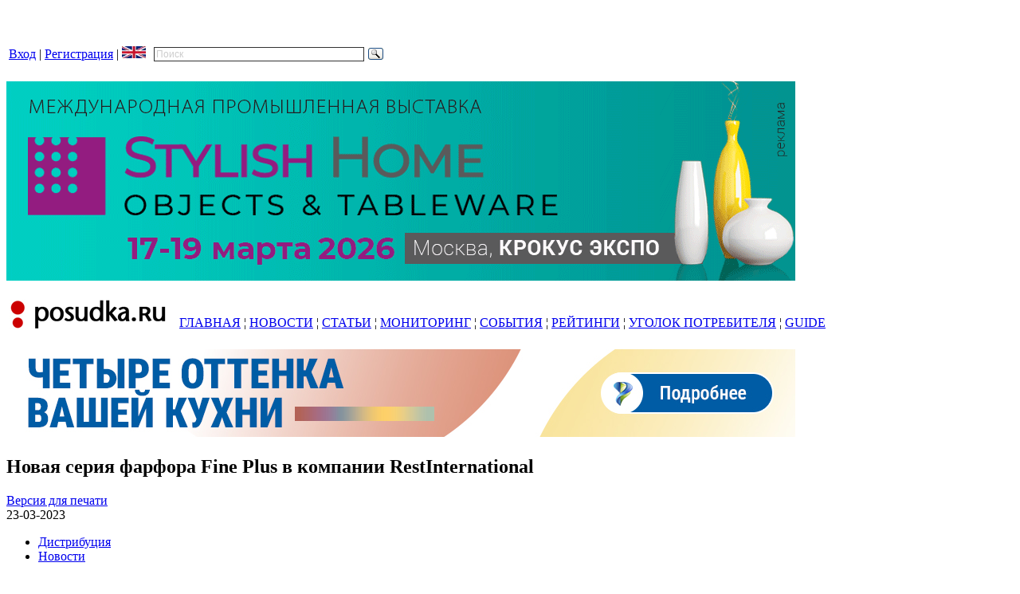

--- FILE ---
content_type: text/html; charset=utf-8
request_url: http://posudka.ru/node/38158
body_size: 6925
content:
<!DOCTYPE html PUBLIC "-//W3C//DTD XHTML 1.0 Strict//EN"
  "http://www.w3.org/TR/xhtml1/DTD/xhtml1-strict.dtd">
<html xmlns="http://www.w3.org/1999/xhtml" xml:lang="ru" lang="ru">
  <head>
    <title>Новая серия фарфора  Fine Plus в компании RestInternational | posudka.ru - электронный журнал о рынке посуды</title>
    <meta http-equiv="Content-Type" content="text/html; charset=utf-8" />
<meta name="DC.Title" content="Новая серия фарфора Fine Plus в компании RestInternational" />
<meta name="description" content="Компания RestInternational представила новую серию фарфоровой посуды Fine Plus в коллекции NOBLE. В ассортименте представлена чайная и столовая посуда и предметы сервировки для профессионального использования." />
<meta name="keywords" content="Кухонная посуда,Столовая посуда,Кухонные принадлежности,Столовые аксессуары,Ножи,Термосы" />
<meta name="robots" content="index,follow" />
<link rel="shortcut icon" href="/files/framework_favicon.jpg" type="image/x-icon" />
    <style type="text/css" media="all">@import "/modules/poll/poll.css";</style>
<style type="text/css" media="all">@import "/modules/aggregator/aggregator.css";</style>
<style type="text/css" media="all">@import "/modules/cck/content.css";</style>
<style type="text/css" media="all">@import "/modules/flash_gallery/flash_gallery.css";</style>
<style type="text/css" media="all">@import "/modules/image/contrib/image_gallery/image_gallery.css";</style>
<style type="text/css" media="all">@import "/modules/node/node.css";</style>
<style type="text/css" media="all">@import "/modules/simplenews/simplenews.css";</style>
<style type="text/css" media="all">@import "/modules/system/defaults.css";</style>
<style type="text/css" media="all">@import "/modules/system/system.css";</style>
<style type="text/css" media="all">@import "/modules/thickbox/thickbox.css";</style>
<style type="text/css" media="all">@import "/modules/user/user.css";</style>
<style type="text/css" media="all">@import "/modules/cck/fieldgroup.css";</style>
<style type="text/css" media="all">@import "/modules/print/css/printlinks.css";</style>
<style type="text/css" media="all">@import "/modules/comment/comment.css";</style>
<style type="text/css" media="all">@import "/themes/framework/style.css";</style>
    <script type="text/javascript" src="/misc/jquery.js"></script>
<script type="text/javascript" src="/misc/drupal.js"></script>
<script type="text/javascript" src="/modules/jquery_update/compat-1.0.js"></script>
<script type="text/javascript" src="/modules/thickbox/thickbox_auto.js"></script>
<script type="text/javascript" src="/modules/thickbox/thickbox.js"></script>
<script type="text/javascript" src="/modules/spamspan/spamspan.compressed.js"></script>
<script type="text/javascript" src="/modules/jquery_update/collapse-fix.js"></script>
<script type="text/javascript">Drupal.extend({ settings: { "thickbox": { "close": "Close", "next": "Next \x3e", "prev": "\x3c Prev", "esc_key": "or Esc Key", "next_close": "Next / Close on last", "image_count": "Изображение !current из !total", "derivative": "_original" }, "spamspan": { "m": "spamspan", "u": "u", "d": "d", "t": "t" } } });</script>
	<script data-ad-client="ca-pub-5142210585881133" async src="https://pagead2.googlesyndication.com/pagead/js/adsbygoogle.js"></script>
    <!--[if lte IE 7]><link type="text/css" rel="stylesheet" media="all" href="/themes/framework/fix-ie.css" /><![endif]--><!--If Less Than or Equal (lte) to IE 7-->
  </head>
  <body class="sidebar-right">

<!-- Layout -->
    <div id="wrapper">
      <div id="header">
        <div id="block-block-16" class="block block-block">

  
  <div class="content">
    <p><!-- Global site tag (gtag.js) - Google Analytics --></p>
<script async src="https://www.googletagmanager.com/gtag/js?id=UA-6033102-1"></script><script>
  window.dataLayer = window.dataLayer || [];
  function gtag(){dataLayer.push(arguments);}
  gtag('js', new Date());

  gtag('config', 'UA-6033102-1');
</script><p><!-- Top100 (Kraken) Counter --></p>
<script>
    (function (w, d, c) {
    (w[c] = w[c] || []).push(function() {
        var options = {
            project: 7731926,
        };
        try {
            w.top100Counter = new top100(options);
        } catch(e) { }
    });
    var n = d.getElementsByTagName("script")[0],
    s = d.createElement("script"),
    f = function () { n.parentNode.insertBefore(s, n); };
    s.type = "text/javascript";
    s.async = true;
    s.src =
    (d.location.protocol == "https:" ? "https:" : "http:") +
    "//st.top100.ru/top100/top100.js";

    if (w.opera == "[object Opera]") {
    d.addEventListener("DOMContentLoaded", f, false);
} else { f(); }
})(window, document, "_top100q");
</script><p><noscript><br />
  <img src="//counter.rambler.ru/top100.cnt?pid=7731926" alt="Топ-100" /><br />
</noscript><br />
<!-- END Top100 (Kraken) Counter --></p>
  </div>

</div>
<div id="block-block-79" class="block block-block">

  
  <div class="content">
    <table border="0">
<tbody>
<tr>
<td><a href="/user/entrance">Вход</a> |  <a href="/user/register">Регистрация</a>  |  <a href="http://posudka.ru/eng"><img src="http://posudka.ru/images/eng1.jpg" alt="" width="30" height="15" /></a></td>
<td align="right" width="300" ><div class="ya-site-form ya-site-form_inited_no" onclick="return {'action':'http://yandex.ru/sitesearch','arrow':false,'bg':'transparent','fontsize':12,'fg':'#000000','language':'ru','logo':'rb','publicname':'Поиск по posudka.ru','suggest':true,'target':'_blank','tld':'ru','type':3,'usebigdictionary':true,'searchid':2193671,'webopt':false,'websearch':false,'input_fg':'#000000','input_bg':'#ffffff','input_fontStyle':'normal','input_fontWeight':'normal','input_placeholder':'Поиск','input_placeholderColor':'#cccccc','input_borderColor':'#333333'}"><form action="http://yandex.ru/sitesearch" method="get" target="_blank"><input type="hidden" name="searchid" value="2193671"/><input type="hidden" name="l10n" value="ru"/><input type="hidden" name="reqenc" value=""/><input type="search" name="text" value=""/><input type="submit" value="Найти"/></form></div><style type="text/css">.ya-page_js_yes .ya-site-form_inited_no { display: none; }</style><script type="text/javascript">(function(w,d,c){var s=d.createElement('script'),h=d.getElementsByTagName('script')[0],e=d.documentElement;if((' '+e.className+' ').indexOf(' ya-page_js_yes ')===-1){e.className+=' ya-page_js_yes';}s.type='text/javascript';s.async=true;s.charset='utf-8';s.src=(d.location.protocol==='https:'?'https:':'http:')+'//site.yandex.net/v2.0/js/all.js';h.parentNode.insertBefore(s,h);(w[c]||(w[c]=[])).push(function(){Ya.Site.Form.init()})})(window,document,'yandex_site_callbacks');</script></td>
</tr>
</tbody>
</table>  </div>

</div>
<div id="block-block-5" class="block block-block">

  
  <div class="content">
    <p><a href="http://hhexpo.ru/?&amp;erid=2SDnjcHeQcv"><img src="/images/hhexpo_spr25_banner_new.gif" /></a></p>
  </div>

</div>
<div id="block-block-80" class="block block-block">

  
  <div class="content">
    <table  border="0">
<tbody>
<tr>
<td><a href="https://posudka.ru/"><img src="/images/sample_logo_dotted.jpg" alt="" align="left" /></a></td> 
<td align="right" valign="bottom"><a href="https://posudka.ru/articles">ГЛАВНАЯ</a>   ¦  <a href="https://posudka.ru/topnews">НОВОСТИ</a>  ¦  <a href="https://posudka.ru/articles">СТАТЬИ</a>  ¦  <a href="https://posudka.ru/monitoring">МОНИТОРИНГ</a>  ¦  <a href="https://posudka.ru/events">СОБЫТИЯ</a>  ¦  <a href="https://bestcookware.ru/">РЕЙТИНГИ</a> ¦ <a href="http://potrebitel.posudka.ru/">УГОЛОК ПОТРЕБИТЕЛЯ</a>  ¦  <a href="http://guide.posudka.ru/">GUIDE</a>
<img src="/images/sample_menu_up.jpg" alt="" align="left" width="10"/></td>
</tr>
</tbody>
</table>  </div>

</div>
          
                <h1><a href="/" title=""></a></h1>        
                <div class="clear"></div>
      </div> <!-- /#header -->

      <div id="nav">
                      </div> <!-- /#nav -->
	  
	    <div id="new-region" class="region">
    <div id="block-block-94" class="block block-block">

  
  <div class="content">
    <a href="https://posudka.ru/pfluon_trends_2026/&erid=2SDnjeEaGfy"><img src="/images/pfluon_trends_2026_banner_900.jpg" alt="" /></a>  </div>

</div>
  </div>
<!-- /#nav -->

      <div id="container">
  
        
        <div id="center">
                              <h2>Новая серия фарфора  Fine Plus в компании RestInternational</h2>                              <div class="help"><span class='print-syslink'><span class="print_html"><a href="http://posudka.ru/print/node/38158" title="Показать страницу для печати для этой страницы." class="print-page" target="_blank" rel="nofollow">Версия для печати</a></span></span>
</div>                    
<div id="node-38158" class="node">

  
  
      <span class="submitted">
      23-03-2023    </span>
    
          <div class="terms">
          <ul class="links inline"><li class="first taxonomy_term_6"><a href="/distribution" rel="tag" title="Все о дистрибуторах" class="taxonomy_term_6">Дистрибуция</a></li>
<li class="last taxonomy_term_1"><a href="/noticias" rel="tag" title="Новости рынка посуды" class="taxonomy_term_1">Новости</a></li>
</ul>        </div>
      
  <div class="content">
    <span class='print-link'></span><p>Компания  <a href="http://guide.posudka.ru/RestInternational">RestInternational</a> представила новую серию фарфоровой посуды  Fine Plus в коллекции NOBLE. В ассортименте представлена чайная и столовая посуда и предметы сервировки для профессионального использования. </p>
<p><img src="https://restinternational.ru/upload/iblock/fa9/2z2p9shoits5bgebz03cwilzab3hem3a/20230322-023.jpg" width="680" alt="" /></p>
<p>Источник: <a href="https://restinternational.ru" title="https://restinternational.ru">https://restinternational.ru</a></p>
  </div>

      <div class="meta">

              <div class="links">
          <ul class="links inline"><li class="first comment_forbidden"><span class="comment_forbidden"><a href="/user/login?destination=comment/reply/38158%2523comment-form">Войдите на сайт</a> для отправки комментариев</span></li>
<li class="last print_html"><a href="/print/node/38158" title="Показать страницу для печати для этой страницы." class="print-page print_html" target="_blank" rel="nofollow">Версия для печати</a></li>
</ul>        </div>
      
      <span class="clear"></span>

    </div>
  
</div>
<div id="comments"></div><div id="block-block-69" class="block block-block">

  
  <div class="content">
    <script src="https://yastatic.net/share2/share.js"></script><div class="ya-share2" data-curtain data-shape="round" data-color-scheme="whiteblack" data-limit="0" data-more-button-type="short" data-services="vkontakte,facebook,twitter,pinterest"></div>
  </div>

</div>
<div id="block-block-71" class="block block-block">

  
  <div class="content">
    <p><!-- Yandex.RTB R-A-85704-2 --></p>
<div id="yandex_rtb_R-A-85704-2"></div>
<script type="text/javascript">
    (function(w, n) {
        w[n] = w[n] || [];
        w[n].push(function() {
            Ya.Context.AdvManager.render({
                blockId: "R-A-85704-2",
                renderTo: "yandex_rtb_R-A-85704-2",
                async: false
            });
        });
        document.write('<sc'+'ript type="text/javascript" src="//an.yandex.ru/system/context.js"></sc'+'ript>');
    })(this, "yandexContextSyncCallbacks");
</script>  </div>

</div>
        </div> <!-- /#center -->

                  <div id="sidebar-right" class="sidebar">
            <div id="block-block-82" class="block block-block">

  
  <div class="content">
    <a href="https://nadoba.ru/catalog/collections/casseroles_and_frying_pans/andrea/?&erid=Kra23ZRaX"><img src="/images/nadoba_banner_apr24.jpg" alt="" /></a>
<font size="1">Р Е К Л А М А</font>
<img src="/images/245_25.jpg " alt="" />
<a href="https://www.kalitva-posuda.ru/catalog/blinnitsa/?&erid=2SDnjeBdC1S"><img src="/images/kalitva_crepe_pans_banner.gif" alt="" /></a>
<font size="1">Р Е К Л А М А</font>
<img src="/images/245_25.jpg " alt="" />
<a href="https://scovo.ru/?&erid=2SDnjckMRm2"><img src="/images/scovo_banner_2025_new.jpg" alt="" /></a>
<font size="1">Р Е К Л А М А</font>
<img src="/images/245_25.jpg " alt="" />
  </div>

</div>
<div id="block-statistics-0" class="block block-statistics">

      <h3>Популярные статьи</h3>
  
  <div class="content">
    <div class="item-list"><h3>За сегодня:</h3><ul><li><a href="/eng">About</a></li><li><a href="/contacts">Контакты</a></li><li><a href="/about">О Проекте</a></li><li><a href="/partnership">Информационное партнерство</a></li><li><a href="/servicios">Информационные услуги</a></li></ul></div>  </div>

</div>
<div id="block-block-65" class="block block-block">

  
  <div class="content">
    <p><!-- Yandex.RTB R-A-85704-1 --></p>
<div id="yandex_rtb_R-A-85704-1"></div>
<script type="text/javascript">
    (function(w, n) {
        w[n] = w[n] || [];
        w[n].push(function() {
            Ya.Context.AdvManager.render({
                blockId: "R-A-85704-1",
                renderTo: "yandex_rtb_R-A-85704-1",
                async: false
            });
        });
        document.write('<sc'+'ript type="text/javascript" src="//an.yandex.ru/system/context.js"></sc'+'ript>');
    })(this, "yandexContextSyncCallbacks");
</script>  </div>

</div>
<div id="block-views-articulos2" class="block block-views">

      <h3>Статьи</h3>
  
  <div class="content">
    <div class='view view-articulos2'><div class='view-content view-content-articulos2'><div class="item-list"><ul><li><div class='view-item view-item-articulos2'><div class='view-field view-data-node-created'>12-01-2026</div><div class='view-field view-data-node-title'><a href="/monitoring_arbitrazhnyh_del_na_rynke_posudy">Мониторинг арбитражных дел на рынке посуды, октябрь-декабрь 2025 года</a></div></div>
</li><li><div class='view-item view-item-articulos2'><div class='view-field view-data-node-created'>26-12-2025</div><div class='view-field view-data-node-title'><a href="/russian_market_of_cookware_and_tableware_2025">Рынок посуды в 2025 году</a></div></div>
</li><li><div class='view-item view-item-articulos2'><div class='view-field view-data-node-created'>19-12-2025</div><div class='view-field view-data-node-title'><a href="/idealnaya_skovoroda">Идеальная сковорода: утопия или достижимая цель?</a></div></div>
</li><li><div class='view-item view-item-articulos2'><div class='view-field view-data-node-created'>12-12-2025</div><div class='view-field view-data-node-title'><a href="/node/43724">Тренды 2026: Антипригарные покрытия как искусство. Pfluon представляет палитру эмоций для современной кухни</a></div></div>
</li><li><div class='view-item view-item-articulos2'><div class='view-field view-data-node-created'>11-12-2025</div><div class='view-field view-data-node-title'><a href="/node/43717">Обзор вакансий на рынке посуды, декабрь 2025</a></div></div>
</li><li><div class='view-item view-item-articulos2'><div class='view-field view-data-node-created'>05-12-2025</div><div class='view-field view-data-node-title'><a href="/color_of_the_year_2026_pantone">Цвет 2026 года по версии Pantone. Cloud Dancer:  шёпот спокойствия и умиротворения в мире, полном тревог</a></div></div>
</li><li><div class='view-item view-item-articulos2'><div class='view-field view-data-node-created'>04-12-2025</div><div class='view-field view-data-node-title'><a href="/node/43690">Универсальная сковорода по доступной цене. Обзор розничных предложений, декабрь 2025</a></div></div>
</li><li><div class='view-item view-item-articulos2'><div class='view-field view-data-node-created'>28-11-2025</div><div class='view-field view-data-node-title'><a href="/villeroy_boch_trends_2026">Тренды 2026 от Villeroy &amp; Boch. Дом как место отдыха для души</a></div></div>
</li><li><div class='view-item view-item-articulos2'><div class='view-field view-data-node-created'>26-11-2025</div><div class='view-field view-data-node-title'><a href="/bestcookware_ru_reitngi_posudy">BESTCOOKWARE.RU – новый проект в помощь покупателям посуды</a></div></div>
</li><li><div class='view-item view-item-articulos2'><div class='view-field view-data-node-created'>20-11-2025</div><div class='view-field view-data-node-title'><a href="/manty_kazan_obzor">Мантоварки. Обзор розничных предложений, ноябрь 2025</a></div></div>
</li><li><div class='view-item view-item-articulos2'><div class='view-field view-data-node-created'>12-11-2025</div><div class='view-field view-data-node-title'><a href="/retail_in_russian_regions_9months_2025">Ритейл в регионах, январь-сентябрь 2025 г.</a></div></div>
</li><li><div class='view-item view-item-articulos2'><div class='view-field view-data-node-created'>06-11-2025</div><div class='view-field view-data-node-title'><a href="/expertiza_pragma_folag_kovsh">Экспертиза посуды из нержавеющей стали: ковш Pragma Folag</a></div></div>
</li><li><div class='view-item view-item-articulos2'><div class='view-field view-data-node-created'>29-10-2025</div><div class='view-field view-data-node-title'><a href="/PPG_color_of_the_year_2026">Secret Safari: PPG Industries представила цвет года 2026</a></div></div>
</li><li><div class='view-item view-item-articulos2'><div class='view-field view-data-node-created'>22-10-2025</div><div class='view-field view-data-node-title'><a href="/node/43510">Идеи и технологии. Компания Vibrantz разработала технологию низкотемпературного тонирования стекла</a></div></div>
</li><li><div class='view-item view-item-articulos2'><div class='view-field view-data-node-created'>17-10-2025</div><div class='view-field view-data-node-title'><a href="/tehnicheskie_parametry_posudy">Технические параметры кухонной посуды: нужно ли о них знать покупателям?</a></div></div>
</li></ul></div></div></div>
  </div>

</div>
          </div> <!-- /#sidebar-right -->
        		
		 <div id="footer" class="clear">
          
                  </div> 
		
		  <div id="new-footer" class="footer">
    <div id="block-block-84" class="block block-block">

  
  <div class="content">
    <table border="0">
<tbody>
<tr>
<td align="left" width="180">
<ul>
<li><a href="/eng">About</a> </li>
<li><a href="/about">О проекте</a></li>
<li><a href="/partnership">Партнерство</a></li>
<li><a href="/politics">Политика обработки персональных данных</a></li>
<li><a href="/offer">Рекламодателям</a></li>
<li><a href="/servicios">Услуги</a></li>
<li><a href="/contacts">Контакты</a></li>
</ul>
</td>
<td align="left">© posudka.ru. Все права защищены. <br><br />
При копировании материалов сайта обязательно использовать прямую гиперссылку <a href="http://posudka.ru" title="http://posudka.ru">http://posudka.ru</a>.  <br><br />
Мнение редакции может не совпадать с мнением авторов.  <br></td>
<td align="right"  width="245">
<p></td>
</p>
</tr>
</tbody>
</table>
</table>
  </div>

</div>
  </div>
<!-- /#new footer --><!-- /#footer -->

      </div> <!-- /#container -->
      <span class="clear"></span>
    </div> <!-- /#wrapper -->
<!-- /layout -->

  
  </body>
</html>


--- FILE ---
content_type: text/html; charset=utf-8
request_url: https://www.google.com/recaptcha/api2/aframe
body_size: 268
content:
<!DOCTYPE HTML><html><head><meta http-equiv="content-type" content="text/html; charset=UTF-8"></head><body><script nonce="iW6_HM2II9YIxGCsj4XV8g">/** Anti-fraud and anti-abuse applications only. See google.com/recaptcha */ try{var clients={'sodar':'https://pagead2.googlesyndication.com/pagead/sodar?'};window.addEventListener("message",function(a){try{if(a.source===window.parent){var b=JSON.parse(a.data);var c=clients[b['id']];if(c){var d=document.createElement('img');d.src=c+b['params']+'&rc='+(localStorage.getItem("rc::a")?sessionStorage.getItem("rc::b"):"");window.document.body.appendChild(d);sessionStorage.setItem("rc::e",parseInt(sessionStorage.getItem("rc::e")||0)+1);localStorage.setItem("rc::h",'1769028968997');}}}catch(b){}});window.parent.postMessage("_grecaptcha_ready", "*");}catch(b){}</script></body></html>